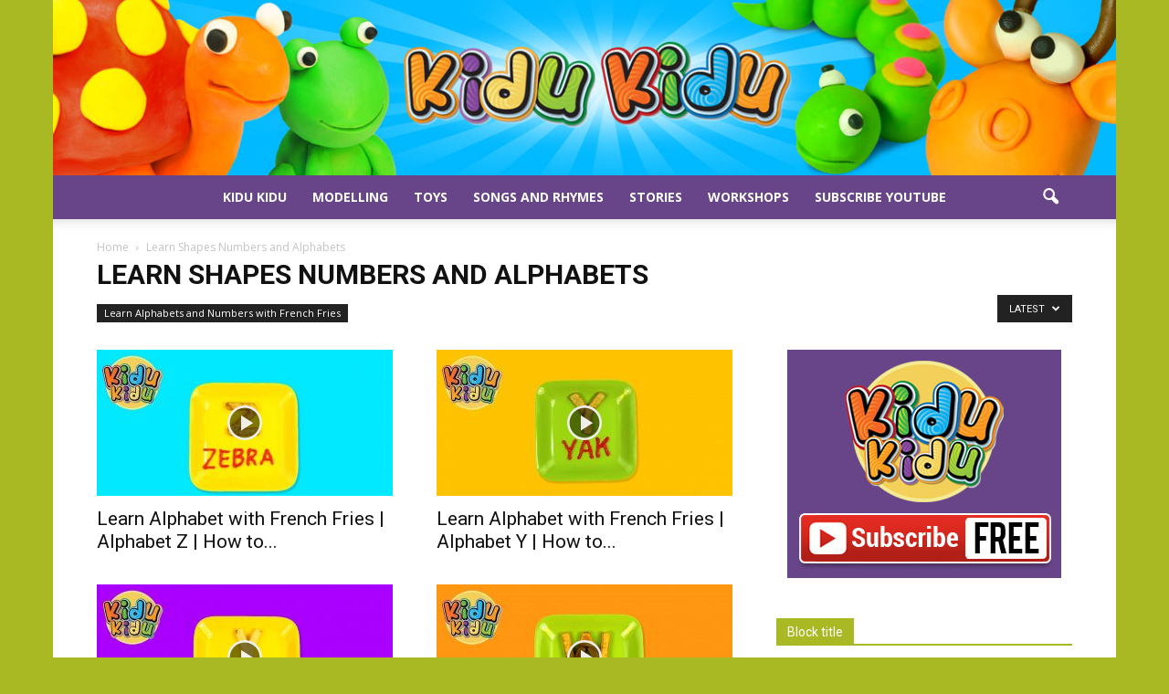

--- FILE ---
content_type: text/html; charset=UTF-8
request_url: https://www.kidukidu.com/learn-shapes-and-numbers-alphabets/
body_size: 70020
content:
<!doctype html >
<!--[if IE 8]>    <html class="ie8" lang="en"> <![endif]-->
<!--[if IE 9]>    <html class="ie9" lang="en"> <![endif]-->
<!--[if gt IE 8]><!--> <html lang="en-GB" prefix="og: http://ogp.me/ns# fb: http://ogp.me/ns/fb#"> <!--<![endif]-->
<head>
    <title>Learn Shapes Numbers and Alphabets Archives - Kidu Kidu</title>
    <meta charset="UTF-8" />
    <meta name="viewport" content="width=device-width, initial-scale=1.0">
    <link rel="pingback" href="https://www.kidukidu.com/xmlrpc.php" />
    
<!-- This site is optimized with the Yoast SEO plugin v3.4.2 - https://yoast.com/wordpress/plugins/seo/ -->
<link rel="canonical" href="https://www.kidukidu.com/learn-shapes-and-numbers-alphabets/" />
<link rel="next" href="https://www.kidukidu.com/learn-shapes-and-numbers-alphabets/page/2/" />
<link rel="publisher" href="https://plus.google.com/+KiduKiduKids"/>
<meta property="og:locale" content="en_GB" />
<meta property="og:type" content="object" />
<meta property="og:title" content="Learn Shapes Numbers and Alphabets Archives - Kidu Kidu" />
<meta property="og:url" content="https://www.kidukidu.com/learn-shapes-and-numbers-alphabets/" />
<meta property="og:site_name" content="Kidu Kidu" />
<meta property="fb:app_id" content="1769925456554058" />
<meta name="twitter:card" content="summary" />
<meta name="twitter:title" content="Learn Shapes Numbers and Alphabets Archives - Kidu Kidu" />
<meta name="twitter:site" content="@KiduKiduKids" />
<!-- / Yoast SEO plugin. -->

<link rel="alternate" type="application/rss+xml" title="Kidu Kidu &raquo; Feed" href="https://www.kidukidu.com/feed/" />
<link rel="alternate" type="application/rss+xml" title="Kidu Kidu &raquo; Comments Feed" href="https://www.kidukidu.com/comments/feed/" />
<link rel="alternate" type="application/rss+xml" title="Kidu Kidu &raquo; Learn Shapes Numbers and Alphabets Category Feed" href="https://www.kidukidu.com/learn-shapes-and-numbers-alphabets/feed/" />
		<script type="text/javascript">
			window._wpemojiSettings = {"baseUrl":"https:\/\/s.w.org\/images\/core\/emoji\/72x72\/","ext":".png","source":{"concatemoji":"https:\/\/www.kidukidu.com\/wp-includes\/js\/wp-emoji-release.min.js?ver=4.5.32"}};
			!function(e,o,t){var a,n,r;function i(e){var t=o.createElement("script");t.src=e,t.type="text/javascript",o.getElementsByTagName("head")[0].appendChild(t)}for(r=Array("simple","flag","unicode8","diversity"),t.supports={everything:!0,everythingExceptFlag:!0},n=0;n<r.length;n++)t.supports[r[n]]=function(e){var t,a,n=o.createElement("canvas"),r=n.getContext&&n.getContext("2d"),i=String.fromCharCode;if(!r||!r.fillText)return!1;switch(r.textBaseline="top",r.font="600 32px Arial",e){case"flag":return r.fillText(i(55356,56806,55356,56826),0,0),3e3<n.toDataURL().length;case"diversity":return r.fillText(i(55356,57221),0,0),a=(t=r.getImageData(16,16,1,1).data)[0]+","+t[1]+","+t[2]+","+t[3],r.fillText(i(55356,57221,55356,57343),0,0),a!=(t=r.getImageData(16,16,1,1).data)[0]+","+t[1]+","+t[2]+","+t[3];case"simple":return r.fillText(i(55357,56835),0,0),0!==r.getImageData(16,16,1,1).data[0];case"unicode8":return r.fillText(i(55356,57135),0,0),0!==r.getImageData(16,16,1,1).data[0]}return!1}(r[n]),t.supports.everything=t.supports.everything&&t.supports[r[n]],"flag"!==r[n]&&(t.supports.everythingExceptFlag=t.supports.everythingExceptFlag&&t.supports[r[n]]);t.supports.everythingExceptFlag=t.supports.everythingExceptFlag&&!t.supports.flag,t.DOMReady=!1,t.readyCallback=function(){t.DOMReady=!0},t.supports.everything||(a=function(){t.readyCallback()},o.addEventListener?(o.addEventListener("DOMContentLoaded",a,!1),e.addEventListener("load",a,!1)):(e.attachEvent("onload",a),o.attachEvent("onreadystatechange",function(){"complete"===o.readyState&&t.readyCallback()})),(a=t.source||{}).concatemoji?i(a.concatemoji):a.wpemoji&&a.twemoji&&(i(a.twemoji),i(a.wpemoji)))}(window,document,window._wpemojiSettings);
		</script>
		<style type="text/css">
img.wp-smiley,
img.emoji {
	display: inline !important;
	border: none !important;
	box-shadow: none !important;
	height: 1em !important;
	width: 1em !important;
	margin: 0 .07em !important;
	vertical-align: -0.1em !important;
	background: none !important;
	padding: 0 !important;
}
</style>
<link rel='stylesheet' id='google_font_open_sans-css'  href='https://fonts.googleapis.com/css?family=Open+Sans%3A300italic%2C400italic%2C600italic%2C400%2C600%2C700&#038;subset=latin&#038;ver=4.5.32' type='text/css' media='all' />
<link rel='stylesheet' id='google_font_roboto-css'  href='https://fonts.googleapis.com/css?family=Roboto%3A500%2C400italic%2C700%2C900%2C500italic%2C400%2C300&#038;subset=latin&#038;ver=4.5.32' type='text/css' media='all' />
<link rel='stylesheet' id='google-fonts-style-css'  href='https://fonts.googleapis.com/css?family=Handlee%3A400%2C700&#038;subset=latin&#038;ver=4.5.32' type='text/css' media='all' />
<link rel='stylesheet' id='js_composer_front-css'  href='https://www.kidukidu.com/wp-content/plugins/js_composer/assets/css/js_composer.min.css?ver=4.12' type='text/css' media='all' />
<link rel='stylesheet' id='td-theme-css'  href='https://www.kidukidu.com/wp-content/themes/Newspaper/style.css?ver=7.3' type='text/css' media='all' />
<script type='text/javascript' src='https://www.kidukidu.com/wp-includes/js/jquery/jquery.js?ver=1.12.4'></script>
<script type='text/javascript' src='https://www.kidukidu.com/wp-includes/js/jquery/jquery-migrate.min.js?ver=1.4.1'></script>
<link rel='https://api.w.org/' href='https://www.kidukidu.com/wp-json/' />
<link rel="EditURI" type="application/rsd+xml" title="RSD" href="https://www.kidukidu.com/xmlrpc.php?rsd" />
<link rel="wlwmanifest" type="application/wlwmanifest+xml" href="https://www.kidukidu.com/wp-includes/wlwmanifest.xml" /> 
<meta name="generator" content="WordPress 4.5.32" />
<!--[if lt IE 9]><script src="https://html5shim.googlecode.com/svn/trunk/html5.js"></script><![endif]-->
    <meta name="generator" content="Powered by Visual Composer - drag and drop page builder for WordPress."/>
<!--[if lte IE 9]><link rel="stylesheet" type="text/css" href="https://www.kidukidu.com/wp-content/plugins/js_composer/assets/css/vc_lte_ie9.min.css" media="screen"><![endif]--><!--[if IE  8]><link rel="stylesheet" type="text/css" href="https://www.kidukidu.com/wp-content/plugins/js_composer/assets/css/vc-ie8.min.css" media="screen"><![endif]-->
<!-- JS generated by theme -->

<script>
    
    

	    var tdBlocksArray = []; //here we store all the items for the current page

	    //td_block class - each ajax block uses a object of this class for requests
	    function tdBlock() {
		    this.id = '';
		    this.block_type = 1; //block type id (1-234 etc)
		    this.atts = '';
		    this.td_column_number = '';
		    this.td_current_page = 1; //
		    this.post_count = 0; //from wp
		    this.found_posts = 0; //from wp
		    this.max_num_pages = 0; //from wp
		    this.td_filter_value = ''; //current live filter value
		    this.is_ajax_running = false;
		    this.td_user_action = ''; // load more or infinite loader (used by the animation)
		    this.header_color = '';
		    this.ajax_pagination_infinite_stop = ''; //show load more at page x
	    }


        // td_js_generator - mini detector
        (function(){
            var htmlTag = document.getElementsByTagName("html")[0];

            if ( navigator.userAgent.indexOf("MSIE 10.0") > -1 ) {
                htmlTag.className += ' ie10';
            }

            if ( !!navigator.userAgent.match(/Trident.*rv\:11\./) ) {
                htmlTag.className += ' ie11';
            }

            if ( /(iPad|iPhone|iPod)/g.test(navigator.userAgent) ) {
                htmlTag.className += ' td-md-is-ios';
            }

            var user_agent = navigator.userAgent.toLowerCase();
            if ( user_agent.indexOf("android") > -1 ) {
                htmlTag.className += ' td-md-is-android';
            }

            if ( -1 !== navigator.userAgent.indexOf('Mac OS X')  ) {
                htmlTag.className += ' td-md-is-os-x';
            }

            if ( /chrom(e|ium)/.test(navigator.userAgent.toLowerCase()) ) {
               htmlTag.className += ' td-md-is-chrome';
            }

            if ( -1 !== navigator.userAgent.indexOf('Firefox') ) {
                htmlTag.className += ' td-md-is-firefox';
            }

            if ( -1 !== navigator.userAgent.indexOf('Safari') && -1 === navigator.userAgent.indexOf('Chrome') ) {
                htmlTag.className += ' td-md-is-safari';
            }

        })();




        var tdLocalCache = {};

        ( function () {
            "use strict";

            tdLocalCache = {
                data: {},
                remove: function (resource_id) {
                    delete tdLocalCache.data[resource_id];
                },
                exist: function (resource_id) {
                    return tdLocalCache.data.hasOwnProperty(resource_id) && tdLocalCache.data[resource_id] !== null;
                },
                get: function (resource_id) {
                    return tdLocalCache.data[resource_id];
                },
                set: function (resource_id, cachedData) {
                    tdLocalCache.remove(resource_id);
                    tdLocalCache.data[resource_id] = cachedData;
                }
            };
        })();

    
    
var tds_login_sing_in_widget="show";
var td_viewport_interval_list=[{"limitBottom":767,"sidebarWidth":228},{"limitBottom":1018,"sidebarWidth":300},{"limitBottom":1140,"sidebarWidth":324}];
var td_animation_stack_effect="type0";
var tds_animation_stack=true;
var td_animation_stack_specific_selectors=".entry-thumb, img";
var td_animation_stack_general_selectors=".td-animation-stack img, .post img";
var td_ajax_url="https:\/\/www.kidukidu.com\/wp-admin\/admin-ajax.php?td_theme_name=Newspaper&v=7.3";
var td_get_template_directory_uri="https:\/\/www.kidukidu.com\/wp-content\/themes\/Newspaper";
var tds_snap_menu="smart_snap_always";
var tds_logo_on_sticky="show";
var tds_header_style="10";
var td_please_wait="Please wait...";
var td_email_user_pass_incorrect="User or password incorrect!";
var td_email_user_incorrect="Email or username incorrect!";
var td_email_incorrect="Email incorrect!";
var tds_more_articles_on_post_enable="show";
var tds_more_articles_on_post_time_to_wait="";
var tds_more_articles_on_post_pages_distance_from_top=0;
var tds_theme_color_site_wide="#a8b924";
var tds_smart_sidebar="enabled";
var tdThemeName="Newspaper";
var td_magnific_popup_translation_tPrev="Previous (Left arrow key)";
var td_magnific_popup_translation_tNext="Next (Right arrow key)";
var td_magnific_popup_translation_tCounter="%curr% of %total%";
var td_magnific_popup_translation_ajax_tError="The content from %url% could not be loaded.";
var td_magnific_popup_translation_image_tError="The image #%curr% could not be loaded.";
var td_ad_background_click_link="";
var td_ad_background_click_target="";
</script>


<!-- Header style compiled by theme -->

<style>
    

body {
	background-color:#a8b924;
}
.td-header-wrap .black-menu .sf-menu > .current-menu-item > a,
    .td-header-wrap .black-menu .sf-menu > .current-menu-ancestor > a,
    .td-header-wrap .black-menu .sf-menu > .current-category-ancestor > a,
    .td-header-wrap .black-menu .sf-menu > li > a:hover,
    .td-header-wrap .black-menu .sf-menu > .sfHover > a,
    .td-header-style-12 .td-header-menu-wrap-full,
    .sf-menu > .current-menu-item > a:after,
    .sf-menu > .current-menu-ancestor > a:after,
    .sf-menu > .current-category-ancestor > a:after,
    .sf-menu > li:hover > a:after,
    .sf-menu > .sfHover > a:after,
    .sf-menu ul .td-menu-item > a:hover,
    .sf-menu ul .sfHover > a,
    .sf-menu ul .current-menu-ancestor > a,
    .sf-menu ul .current-category-ancestor > a,
    .sf-menu ul .current-menu-item > a,
    .td-header-style-12 .td-affix,
    .header-search-wrap .td-drop-down-search:after,
    .header-search-wrap .td-drop-down-search .btn:hover,
    input[type=submit]:hover,
    .td-read-more a,
    .td-post-category:hover,
    .td-grid-style-1.td-hover-1 .td-big-grid-post:hover .td-post-category,
    .td-grid-style-5.td-hover-1 .td-big-grid-post:hover .td-post-category,
    .td_top_authors .td-active .td-author-post-count,
    .td_top_authors .td-active .td-author-comments-count,
    .td_top_authors .td_mod_wrap:hover .td-author-post-count,
    .td_top_authors .td_mod_wrap:hover .td-author-comments-count,
    .td-404-sub-sub-title a:hover,
    .td-search-form-widget .wpb_button:hover,
    .td-rating-bar-wrap div,
    .td_category_template_3 .td-current-sub-category,
    .dropcap,
    .td_wrapper_video_playlist .td_video_controls_playlist_wrapper,
    .wpb_default,
    .wpb_default:hover,
    .td-left-smart-list:hover,
    .td-right-smart-list:hover,
    .woocommerce-checkout .woocommerce input.button:hover,
    .woocommerce-page .woocommerce a.button:hover,
    .woocommerce-account div.woocommerce .button:hover,
    #bbpress-forums button:hover,
    .bbp_widget_login .button:hover,
    .td-footer-wrapper .td-post-category,
    .td-footer-wrapper .widget_product_search input[type="submit"]:hover,
    .woocommerce .product a.button:hover,
    .woocommerce .product #respond input#submit:hover,
    .woocommerce .checkout input#place_order:hover,
    .woocommerce .woocommerce.widget .button:hover,
    .single-product .product .summary .cart .button:hover,
    .woocommerce-cart .woocommerce table.cart .button:hover,
    .woocommerce-cart .woocommerce .shipping-calculator-form .button:hover,
    .td-next-prev-wrap a:hover,
    .td-load-more-wrap a:hover,
    .td-post-small-box a:hover,
    .page-nav .current,
    .page-nav:first-child > div,
    .td_category_template_8 .td-category-header .td-category a.td-current-sub-category,
    .td_category_template_4 .td-category-siblings .td-category a:hover,
    #bbpress-forums .bbp-pagination .current,
    #bbpress-forums #bbp-single-user-details #bbp-user-navigation li.current a,
    .td-theme-slider:hover .slide-meta-cat a,
    a.vc_btn-black:hover,
    .td-trending-now-wrapper:hover .td-trending-now-title,
    .td-scroll-up,
    .td-smart-list-button:hover,
    .td-weather-information:before,
    .td-weather-week:before,
    .td_block_exchange .td-exchange-header:before,
    .td_block_big_grid_9.td-grid-style-1 .td-post-category,
    .td_block_big_grid_9.td-grid-style-5 .td-post-category,
    .td-grid-style-6.td-hover-1 .td-module-thumb:after {
        background-color: #a8b924;
    }

    .woocommerce .woocommerce-message .button:hover,
    .woocommerce .woocommerce-error .button:hover,
    .woocommerce .woocommerce-info .button:hover {
        background-color: #a8b924 !important;
    }

    .woocommerce .product .onsale,
    .woocommerce.widget .ui-slider .ui-slider-handle {
        background: none #a8b924;
    }

    .woocommerce.widget.widget_layered_nav_filters ul li a {
        background: none repeat scroll 0 0 #a8b924 !important;
    }

    a,
    cite a:hover,
    .td_mega_menu_sub_cats .cur-sub-cat,
    .td-mega-span h3 a:hover,
    .td_mod_mega_menu:hover .entry-title a,
    .header-search-wrap .result-msg a:hover,
    .top-header-menu li a:hover,
    .top-header-menu .current-menu-item > a,
    .top-header-menu .current-menu-ancestor > a,
    .top-header-menu .current-category-ancestor > a,
    .td-social-icon-wrap > a:hover,
    .td-header-sp-top-widget .td-social-icon-wrap a:hover,
    .td-page-content blockquote p,
    .td-post-content blockquote p,
    .mce-content-body blockquote p,
    .comment-content blockquote p,
    .wpb_text_column blockquote p,
    .td_block_text_with_title blockquote p,
    .td_module_wrap:hover .entry-title a,
    .td-subcat-filter .td-subcat-list a:hover,
    .td-subcat-filter .td-subcat-dropdown a:hover,
    .td_quote_on_blocks,
    .dropcap2,
    .dropcap3,
    .td_top_authors .td-active .td-authors-name a,
    .td_top_authors .td_mod_wrap:hover .td-authors-name a,
    .td-post-next-prev-content a:hover,
    .author-box-wrap .td-author-social a:hover,
    .td-author-name a:hover,
    .td-author-url a:hover,
    .td_mod_related_posts:hover h3 > a,
    .td-post-template-11 .td-related-title .td-related-left:hover,
    .td-post-template-11 .td-related-title .td-related-right:hover,
    .td-post-template-11 .td-related-title .td-cur-simple-item,
    .td-post-template-11 .td_block_related_posts .td-next-prev-wrap a:hover,
    .comment-reply-link:hover,
    .logged-in-as a:hover,
    #cancel-comment-reply-link:hover,
    .td-search-query,
    .td-category-header .td-pulldown-category-filter-link:hover,
    .td-category-siblings .td-subcat-dropdown a:hover,
    .td-category-siblings .td-subcat-dropdown a.td-current-sub-category,
    .widget a:hover,
    .widget_calendar tfoot a:hover,
    .woocommerce a.added_to_cart:hover,
    #bbpress-forums li.bbp-header .bbp-reply-content span a:hover,
    #bbpress-forums .bbp-forum-freshness a:hover,
    #bbpress-forums .bbp-topic-freshness a:hover,
    #bbpress-forums .bbp-forums-list li a:hover,
    #bbpress-forums .bbp-forum-title:hover,
    #bbpress-forums .bbp-topic-permalink:hover,
    #bbpress-forums .bbp-topic-started-by a:hover,
    #bbpress-forums .bbp-topic-started-in a:hover,
    #bbpress-forums .bbp-body .super-sticky li.bbp-topic-title .bbp-topic-permalink,
    #bbpress-forums .bbp-body .sticky li.bbp-topic-title .bbp-topic-permalink,
    .widget_display_replies .bbp-author-name,
    .widget_display_topics .bbp-author-name,
    .footer-text-wrap .footer-email-wrap a,
    .td-subfooter-menu li a:hover,
    .footer-social-wrap a:hover,
    a.vc_btn-black:hover,
    .td-smart-list-dropdown-wrap .td-smart-list-button:hover,
    .td_module_17 .td-read-more a:hover,
    .td_module_18 .td-read-more a:hover,
    .td_module_19 .td-post-author-name a:hover,
    .td-instagram-user a {
        color: #a8b924;
    }

    a.vc_btn-black.vc_btn_square_outlined:hover,
    a.vc_btn-black.vc_btn_outlined:hover,
    .td-mega-menu-page .wpb_content_element ul li a:hover {
        color: #a8b924 !important;
    }

    .td-next-prev-wrap a:hover,
    .td-load-more-wrap a:hover,
    .td-post-small-box a:hover,
    .page-nav .current,
    .page-nav:first-child > div,
    .td_category_template_8 .td-category-header .td-category a.td-current-sub-category,
    .td_category_template_4 .td-category-siblings .td-category a:hover,
    #bbpress-forums .bbp-pagination .current,
    .post .td_quote_box,
    .page .td_quote_box,
    a.vc_btn-black:hover {
        border-color: #a8b924;
    }

    .td_wrapper_video_playlist .td_video_currently_playing:after {
        border-color: #a8b924 !important;
    }

    .header-search-wrap .td-drop-down-search:before {
        border-color: transparent transparent #a8b924 transparent;
    }

    .block-title > span,
    .block-title > a,
    .block-title > label,
    .widgettitle,
    .widgettitle:after,
    .td-trending-now-title,
    .td-trending-now-wrapper:hover .td-trending-now-title,
    .wpb_tabs li.ui-tabs-active a,
    .wpb_tabs li:hover a,
    .vc_tta-container .vc_tta-color-grey.vc_tta-tabs-position-top.vc_tta-style-classic .vc_tta-tabs-container .vc_tta-tab.vc_active > a,
    .vc_tta-container .vc_tta-color-grey.vc_tta-tabs-position-top.vc_tta-style-classic .vc_tta-tabs-container .vc_tta-tab:hover > a,
    .td-related-title .td-cur-simple-item,
    .woocommerce .product .products h2,
    .td-subcat-filter .td-subcat-dropdown:hover .td-subcat-more {
    	background-color: #a8b924;
    }

    .woocommerce div.product .woocommerce-tabs ul.tabs li.active {
    	background-color: #a8b924 !important;
    }

    .block-title,
    .td-related-title,
    .wpb_tabs .wpb_tabs_nav,
    .vc_tta-container .vc_tta-color-grey.vc_tta-tabs-position-top.vc_tta-style-classic .vc_tta-tabs-container,
    .woocommerce div.product .woocommerce-tabs ul.tabs:before {
        border-color: #a8b924;
    }
    .td_block_wrap .td-subcat-item .td-cur-simple-item {
	    color: #a8b924;
	}


    
    .td-grid-style-4 .entry-title
    {
        background-color: rgba(168, 185, 36, 0.7);
    }

    
    .td-header-wrap .td-header-top-menu-full,
    .td-header-wrap .top-header-menu .sub-menu {
        background-color: #dd3333;
    }
    .td-header-style-8 .td-header-top-menu-full {
        background-color: transparent;
    }
    .td-header-style-8 .td-header-top-menu-full .td-header-top-menu {
        background-color: #dd3333;
        padding-left: 15px;
        padding-right: 15px;
    }

    .td-header-wrap .td-header-top-menu-full .td-header-top-menu,
    .td-header-wrap .td-header-top-menu-full {
        border-bottom: none;
    }


    
    .td-header-top-menu,
    .td-header-top-menu a,
    .td-header-wrap .td-header-top-menu-full .td-header-top-menu,
    .td-header-wrap .td-header-top-menu-full a,
    .td-header-style-8 .td-header-top-menu,
    .td-header-style-8 .td-header-top-menu a {
        color: #ffffff;
    }

    
    .td-header-wrap .td-header-menu-wrap-full,
    .sf-menu > .current-menu-ancestor > a,
    .sf-menu > .current-category-ancestor > a,
    .td-header-menu-wrap.td-affix,
    .td-header-style-3 .td-header-main-menu,
    .td-header-style-3 .td-affix .td-header-main-menu,
    .td-header-style-4 .td-header-main-menu,
    .td-header-style-4 .td-affix .td-header-main-menu,
    .td-header-style-8 .td-header-menu-wrap.td-affix,
    .td-header-style-8 .td-header-top-menu-full {
		background-color: #684588;
    }


    .td-boxed-layout .td-header-style-3 .td-header-menu-wrap,
    .td-boxed-layout .td-header-style-4 .td-header-menu-wrap {
    	background-color: #684588 !important;
    }


    @media (min-width: 1019px) {
        .td-header-style-1 .td-header-sp-recs,
        .td-header-style-1 .td-header-sp-logo {
            margin-bottom: 28px;
        }
    }

    @media (min-width: 768px) and (max-width: 1018px) {
        .td-header-style-1 .td-header-sp-recs,
        .td-header-style-1 .td-header-sp-logo {
            margin-bottom: 14px;
        }
    }

    .td-header-style-7 .td-header-top-menu {
        border-bottom: none;
    }


    
    .td-header-wrap .td-header-menu-wrap .sf-menu > li > a,
    .td-header-wrap .header-search-wrap .td-icon-search {
        color: #ffffff;
    }


    
    @media (max-width: 767px) {
        body .td-header-wrap .td-header-main-menu {
            background-color: #684588 !important;
        }
    }


    
    .td-menu-background:before,
    .td-search-background:before {
        background: #442d59;
        background: -moz-linear-gradient(top, #442d59 0%, #684588 100%);
        background: -webkit-gradient(left top, left bottom, color-stop(0%, #442d59), color-stop(100%, #684588));
        background: -webkit-linear-gradient(top, #442d59 0%, #684588 100%);
        background: -o-linear-gradient(top, #442d59 0%, @mobileu_gradient_two_mob 100%);
        background: -ms-linear-gradient(top, #442d59 0%, #684588 100%);
        background: linear-gradient(to bottom, #442d59 0%, #684588 100%);
        filter: progid:DXImageTransform.Microsoft.gradient( startColorstr='#442d59', endColorstr='#684588', GradientType=0 );
    }

    
    .td-banner-wrap-full,
    .td-header-style-11 .td-logo-wrap-full {
        background-color: #ffffff;
    }

    .td-header-style-11 .td-logo-wrap-full {
        border-bottom: 0;
    }

    @media (min-width: 1019px) {
        .td-header-style-2 .td-header-sp-recs,
        .td-header-style-5 .td-a-rec-id-header > div,
        .td-header-style-5 .td-g-rec-id-header > .adsbygoogle,
        .td-header-style-6 .td-a-rec-id-header > div,
        .td-header-style-6 .td-g-rec-id-header > .adsbygoogle,
        .td-header-style-7 .td-a-rec-id-header > div,
        .td-header-style-7 .td-g-rec-id-header > .adsbygoogle,
        .td-header-style-8 .td-a-rec-id-header > div,
        .td-header-style-8 .td-g-rec-id-header > .adsbygoogle,
        .td-header-style-12 .td-a-rec-id-header > div,
        .td-header-style-12 .td-g-rec-id-header > .adsbygoogle {
            margin-bottom: 24px !important;
        }
    }

    @media (min-width: 768px) and (max-width: 1018px) {
        .td-header-style-2 .td-header-sp-recs,
        .td-header-style-5 .td-a-rec-id-header > div,
        .td-header-style-5 .td-g-rec-id-header > .adsbygoogle,
        .td-header-style-6 .td-a-rec-id-header > div,
        .td-header-style-6 .td-g-rec-id-header > .adsbygoogle,
        .td-header-style-7 .td-a-rec-id-header > div,
        .td-header-style-7 .td-g-rec-id-header > .adsbygoogle,
        .td-header-style-8 .td-a-rec-id-header > div,
        .td-header-style-8 .td-g-rec-id-header > .adsbygoogle,
        .td-header-style-12 .td-a-rec-id-header > div,
        .td-header-style-12 .td-g-rec-id-header > .adsbygoogle {
            margin-bottom: 14px !important;
        }
    }

     
    .td-footer-wrapper {
        background-color: #684588;
    }

    
    .td-sub-footer-container {
        background-color: #442d59;
    }

    
	.post .td-post-header .entry-title {
		font-family:Handlee;
	
	}
    
    .td-post-template-default .td-post-header .entry-title {
        font-family:Handlee;
	
    }
    
    .td-post-template-1 .td-post-header .entry-title {
        font-family:Handlee;
	
    }
    
    .td-post-template-2 .td-post-header .entry-title {
        font-family:Handlee;
	
    }
    
    .td-post-template-3 .td-post-header .entry-title {
        font-family:Handlee;
	
    }
    
    .td-post-template-4 .td-post-header .entry-title {
        font-family:Handlee;
	
    }
    
    .td-post-template-5 .td-post-header .entry-title {
        font-family:Handlee;
	
    }
    
    .td-post-template-6 .td-post-header .entry-title {
        font-family:Handlee;
	
    }
    
    .td-post-template-7 .td-post-header .entry-title {
        font-family:Handlee;
	
    }
    
    .td-post-template-8 .td-post-header .entry-title {
        font-family:Handlee;
	
    }
    
    .td-post-template-9 .td-post-header .entry-title {
        font-family:Handlee;
	
    }
    
    .td-post-template-10 .td-post-header .entry-title {
        font-family:Handlee;
	
    }
    
    .td-post-template-11 .td-post-header .entry-title {
        font-family:Handlee;
	
    }
    
    .td-post-template-12 .td-post-header .entry-title {
        font-family:Handlee;
	
    }
    
    .td-post-template-13 .td-post-header .entry-title {
        font-family:Handlee;
	
    }
</style>

<script>
  (function(i,s,o,g,r,a,m){i['GoogleAnalyticsObject']=r;i[r]=i[r]||function(){
  (i[r].q=i[r].q||[]).push(arguments)},i[r].l=1*new Date();a=s.createElement(o),
  m=s.getElementsByTagName(o)[0];a.async=1;a.src=g;m.parentNode.insertBefore(a,m)
  })(window,document,'script','https://www.google-analytics.com/analytics.js','ga');

  ga('create', 'UA-82114979-1', 'auto');
  ga('send', 'pageview');

</script><noscript><style type="text/css"> .wpb_animate_when_almost_visible { opacity: 1; }</style></noscript>

</head>

<body class="archive category category-learn-shapes-and-numbers-alphabets category-10 td_category_template_3 td_category_top_posts_style_disable wpb-js-composer js-comp-ver-4.12 vc_responsive td-animation-stack-type0 td-boxed-layout" itemscope="itemscope" itemtype="https://schema.org/WebPage">

        <div class="td-scroll-up"><i class="td-icon-menu-up"></i></div>
    
    <div class="td-menu-background"></div>
<div id="td-mobile-nav">
    <div class="td-mobile-container">
        <!-- mobile menu top section -->
        <div class="td-menu-socials-wrap">
            <!-- socials -->
            <div class="td-menu-socials">
                
        <span class="td-social-icon-wrap">
            <a target="_blank" href="https://www.facebook.com/KiduKiduKids" title="Facebook">
                <i class="td-icon-font td-icon-facebook"></i>
            </a>
        </span>
        <span class="td-social-icon-wrap">
            <a target="_blank" href="https://plus.google.com/+KiduKiduKids" title="Google+">
                <i class="td-icon-font td-icon-googleplus"></i>
            </a>
        </span>
        <span class="td-social-icon-wrap">
            <a target="_blank" href="https://www.instagram.com/KiduKiduKids/" title="Instagram">
                <i class="td-icon-font td-icon-instagram"></i>
            </a>
        </span>
        <span class="td-social-icon-wrap">
            <a target="_blank" href="https://twitter.com/KiduKiduKids" title="Twitter">
                <i class="td-icon-font td-icon-twitter"></i>
            </a>
        </span>
        <span class="td-social-icon-wrap">
            <a target="_blank" href="http://www.youtube.com/c/KiduKiduKids" title="Youtube">
                <i class="td-icon-font td-icon-youtube"></i>
            </a>
        </span>            </div>
            <!-- close button -->
            <div class="td-mobile-close">
                <a href="#"><i class="td-icon-close-mobile"></i></a>
            </div>
        </div>

        <!-- login section -->
                    <div class="td-menu-login-section">
                
    <div class="td-guest-wrap">
        <div class="td-menu-avatar"><div class="td-avatar-container"><img alt='' src='https://secure.gravatar.com/avatar/?s=80&#038;d=mm&#038;r=g' srcset='https://secure.gravatar.com/avatar/?s=160&amp;d=mm&amp;r=g 2x' class='avatar avatar-80 photo avatar-default' height='80' width='80' /></div></div>
        <div class="td-menu-login"><a id="login-link-mob">Sign in</a></div>
    </div>
            </div>
        
        <!-- menu section -->
        <div class="td-mobile-content">
            <div class="menu-kidu-main-menu-container"><ul id="menu-kidu-main-menu" class="td-mobile-main-menu"><li id="menu-item-85" class="menu-item menu-item-type-post_type menu-item-object-page menu-item-first menu-item-85"><a href="https://www.kidukidu.com/">Kidu Kidu</a></li>
<li id="menu-item-345" class="menu-item menu-item-type-post_type menu-item-object-page menu-item-345"><a href="https://www.kidukidu.com/play-dough-modelling/">Modelling</a></li>
<li id="menu-item-355" class="menu-item menu-item-type-post_type menu-item-object-page menu-item-355"><a href="https://www.kidukidu.com/wooden-green-toys/">Toys</a></li>
<li id="menu-item-372" class="menu-item menu-item-type-post_type menu-item-object-page menu-item-372"><a href="https://www.kidukidu.com/songs-nursrry-rhymes-for-kids/">Songs and Rhymes</a></li>
<li id="menu-item-390" class="menu-item menu-item-type-post_type menu-item-object-page menu-item-390"><a href="https://www.kidukidu.com/moral-stories-for-children/">Stories</a></li>
<li id="menu-item-596" class="menu-item menu-item-type-post_type menu-item-object-page menu-item-596"><a href="https://www.kidukidu.com/kidu-kidu-workshops-home/">Workshops</a></li>
<li id="menu-item-87" class="menu-item menu-item-type-custom menu-item-object-custom menu-item-87"><a href="https://www.youtube.com/channel/UCX-zFY4CDXvRhbgBzOZgMAA?sub_confirmation=1">Subscribe YouTube</a></li>
</ul></div>        </div>
    </div>

    <!-- register/login section -->
            <div id="login-form-mobile" class="td-register-section">
            
            <div id="td-login-mob" class="td-login-animation td-login-hide-mob">
            	<!-- close button -->
	            <div class="td-login-close">
	                <a href="#" class="td-back-button"><i class="td-icon-read-down"></i></a>
	                <div class="td-login-title">Sign in</div>
	                <!-- close button -->
		            <div class="td-mobile-close">
		                <a href="#"><i class="td-icon-close-mobile"></i></a>
		            </div>
	            </div>
	            <div class="td-login-form-wrap">
	                <div class="td-login-panel-title"><span>Welcome!</span>Log into your account</div>
	                <div class="td_display_err"></div>
	                <div class="td-login-inputs"><input class="td-login-input" type="text" name="login_email" id="login_email-mob" value="" required><label>your username</label></div>
	                <div class="td-login-inputs"><input class="td-login-input" type="password" name="login_pass" id="login_pass-mob" value="" required><label>your password</label></div>
	                <input type="button" name="login_button" id="login_button-mob" class="td-login-button" value="LOG IN">
	                <div class="td-login-info-text"><a href="#" id="forgot-pass-link-mob">Forgot your password?</a></div>
                </div>
            </div>

            

            <div id="td-forgot-pass-mob" class="td-login-animation td-login-hide-mob">
                <!-- close button -->
	            <div class="td-forgot-pass-close">
	                <a href="#" class="td-back-button"><i class="td-icon-read-down"></i></a>
	                <div class="td-login-title">Password recovery</div>
	            </div>
	            <div class="td-login-form-wrap">
	                <div class="td-login-panel-title">Recover your password</div>
	                <div class="td_display_err"></div>
	                <div class="td-login-inputs"><input class="td-login-input" type="text" name="forgot_email" id="forgot_email-mob" value="" required><label>your email</label></div>
	                <input type="button" name="forgot_button" id="forgot_button-mob" class="td-login-button" value="Send My Pass">
                </div>
            </div>
        </div>
    </div>    <div class="td-search-background"></div>
<div class="td-search-wrap-mob">
	<div class="td-drop-down-search" aria-labelledby="td-header-search-button">
		<form method="get" class="td-search-form" action="https://www.kidukidu.com/">
			<!-- close button -->
			<div class="td-search-close">
				<a href="#"><i class="td-icon-close-mobile"></i></a>
			</div>
			<div role="search" class="td-search-input">
				<span>Search</span>
				<input id="td-header-search-mob" type="text" value="" name="s" autocomplete="off" />
			</div>
		</form>
		<div id="td-aj-search-mob"></div>
	</div>
</div>    
    
    <div id="td-outer-wrap">
    
        <!--
Header style 10
-->

<div class="td-header-wrap td-header-style-10">

	<div class="td-header-top-menu-full">
		<div class="td-container td-header-row td-header-top-menu">
            <!-- LOGIN MODAL -->

                <div  id="login-form" class="white-popup-block mfp-hide mfp-with-anim">
                    <div class="td-login-wrap">
                        <a href="#" class="td-back-button"><i class="td-icon-modal-back"></i></a>
                        <div id="td-login-div" class="td-login-form-div td-display-block">
                            <div class="td-login-panel-title">Sign in</div>
                            <div class="td-login-panel-descr">Welcome! Log into your account</div>
                            <div class="td_display_err"></div>
                            <div class="td-login-inputs"><input class="td-login-input" type="text" name="login_email" id="login_email" value="" required><label>your username</label></div>
	                        <div class="td-login-inputs"><input class="td-login-input" type="password" name="login_pass" id="login_pass" value="" required><label>your password</label></div>
                            <input type="button" name="login_button" id="login_button" class="wpb_button btn td-login-button" value="Login">
                            <div class="td-login-info-text"><a href="#" id="forgot-pass-link">Forgot your password? Get help</a></div>
                            
                        </div>

                        

                         <div id="td-forgot-pass-div" class="td-login-form-div td-display-none">
                            <div class="td-login-panel-title">Password recovery</div>
                            <div class="td-login-panel-descr">Recover your password</div>
                            <div class="td_display_err"></div>
                            <div class="td-login-inputs"><input class="td-login-input" type="text" name="forgot_email" id="forgot_email" value="" required><label>your email</label></div>
                            <input type="button" name="forgot_button" id="forgot_button" class="wpb_button btn td-login-button" value="Send My Password">
                            <div class="td-login-info-text">A password will be e-mailed to you.</div>
                        </div>
                    </div>
                </div>
                		</div>
	</div>

    <div class="td-banner-wrap-full td-logo-wrap-full td-logo-mobile-loaded">
        <div class="td-header-sp-logo">
            			<a class="td-main-logo" href="https://www.kidukidu.com/">
				<img src="http://kidukidu.com/wp-content/uploads/2016/08/Kidukidu-banner.jpg" alt=""/>
				<span class="td-visual-hidden">Kidu Kidu</span>
			</a>
		        </div>
    </div>

	<div class="td-header-menu-wrap-full">
		<div class="td-header-menu-wrap td-header-gradient">
			<div class="td-container td-header-row td-header-main-menu">
				<div id="td-header-menu" role="navigation">
    <div id="td-top-mobile-toggle"><a href="#"><i class="td-icon-font td-icon-mobile"></i></a></div>
    <div class="td-main-menu-logo td-logo-in-header">
        		<a class="td-mobile-logo td-sticky-mobile" href="https://www.kidukidu.com/">
			<img src="http://kidukidu.com/wp-content/uploads/2016/08/Kidukidu-Title-SL-300x68.png" alt=""/>
		</a>
			<a class="td-header-logo td-sticky-mobile" href="https://www.kidukidu.com/">
			<img src="http://kidukidu.com/wp-content/uploads/2016/08/Kidukidu-banner.jpg" alt=""/>
		</a>
	    </div>
    <div class="menu-kidu-main-menu-container"><ul id="menu-kidu-main-menu-1" class="sf-menu"><li class="menu-item menu-item-type-post_type menu-item-object-page menu-item-first td-menu-item td-normal-menu menu-item-85"><a href="https://www.kidukidu.com/">Kidu Kidu</a></li>
<li class="menu-item menu-item-type-post_type menu-item-object-page td-menu-item td-normal-menu menu-item-345"><a href="https://www.kidukidu.com/play-dough-modelling/">Modelling</a></li>
<li class="menu-item menu-item-type-post_type menu-item-object-page td-menu-item td-normal-menu menu-item-355"><a href="https://www.kidukidu.com/wooden-green-toys/">Toys</a></li>
<li class="menu-item menu-item-type-post_type menu-item-object-page td-menu-item td-normal-menu menu-item-372"><a href="https://www.kidukidu.com/songs-nursrry-rhymes-for-kids/">Songs and Rhymes</a></li>
<li class="menu-item menu-item-type-post_type menu-item-object-page td-menu-item td-normal-menu menu-item-390"><a href="https://www.kidukidu.com/moral-stories-for-children/">Stories</a></li>
<li class="menu-item menu-item-type-post_type menu-item-object-page td-menu-item td-normal-menu menu-item-596"><a href="https://www.kidukidu.com/kidu-kidu-workshops-home/">Workshops</a></li>
<li class="menu-item menu-item-type-custom menu-item-object-custom td-menu-item td-normal-menu menu-item-87"><a href="https://www.youtube.com/channel/UCX-zFY4CDXvRhbgBzOZgMAA?sub_confirmation=1">Subscribe YouTube</a></li>
</ul></div></div>


<div class="td-search-wrapper">
    <div id="td-top-search">
        <!-- Search -->
        <div class="header-search-wrap">
            <div class="dropdown header-search">
                <a id="td-header-search-button" href="#" role="button" class="dropdown-toggle " data-toggle="dropdown"><i class="td-icon-search"></i></a>
                <a id="td-header-search-button-mob" href="#" role="button" class="dropdown-toggle " data-toggle="dropdown"><i class="td-icon-search"></i></a>
            </div>
        </div>
    </div>
</div>

<div class="header-search-wrap">
	<div class="dropdown header-search">
		<div class="td-drop-down-search" aria-labelledby="td-header-search-button">
			<form method="get" class="td-search-form" action="https://www.kidukidu.com/">
				<div role="search" class="td-head-form-search-wrap">
					<input id="td-header-search" type="text" value="" name="s" autocomplete="off" /><input class="wpb_button wpb_btn-inverse btn" type="submit" id="td-header-search-top" value="Search" />
				</div>
			</form>
			<div id="td-aj-search"></div>
		</div>
	</div>
</div>			</div>
		</div>
	</div>

    <div class="td-banner-wrap-full td-banner-bg">
        <div class="td-container-header td-header-row td-header-header">
            <div class="td-header-sp-recs">
                <div class="td-header-rec-wrap">
    
</div>            </div>
        </div>
    </div>

</div>



        <!-- subcategory -->
        <div class="td-category-header">
            <div class="td-container">
                <div class="td-pb-row">
                    <div class="td-pb-span12">

                        <div class="td-crumb-container"><div class="entry-crumbs"><span itemscope itemtype="http://data-vocabulary.org/Breadcrumb"><a title="" class="entry-crumb" itemprop="url" href="https://www.kidukidu.com/"><span itemprop="title">Home</span></a></span> <i class="td-icon-right td-bread-sep td-bred-no-url-last"></i> <span class="td-bred-no-url-last" itemscope itemtype="http://data-vocabulary.org/Breadcrumb"><meta itemprop="title" content = "Learn Shapes Numbers and Alphabets"><meta itemprop="url" content = "https://www.kidukidu.com/learn-alphabet-french-fries-alphabet-z-make-homemade-potato-finger-chips-kids/">Learn Shapes Numbers and Alphabets</span></div></div>
                        <h1 class="entry-title td-page-title">Learn Shapes Numbers and Alphabets</h1>
                        <div class="td-category-siblings"><ul class="td-category"><li class="entry-category"><a style="background-color:;" class=""  href="https://www.kidukidu.com/learn-shapes-and-numbers-alphabets/learn-alphabets-and-numbers-with-french-fries/">Learn Alphabets and Numbers with French Fries</a></li></ul><div class="td-subcat-dropdown td-pulldown-filter-display-option"><div class="td-subcat-more"><i class="td-icon-menu-down"></i></div><ul class="td-pulldown-filter-list"></ul></div><div class="clearfix"></div></div>
                        
                    </div>
                </div>
                <div class="td-category-pulldown-filter td-wrapper-pulldown-filter"><div class="td-pulldown-filter-display-option"><div class="td-subcat-more">Latest <i class="td-icon-menu-down"></i></div><ul class="td-pulldown-filter-list"><li class="td-pulldown-filter-item"><a class="td-pulldown-category-filter-link" id="td_uid_3_69721bdd709e1" data-td_block_id="td_uid_2_69721bdd709df" href="https://www.kidukidu.com/learn-shapes-and-numbers-alphabets/">Latest</a></li><li class="td-pulldown-filter-item"><a class="td-pulldown-category-filter-link" id="td_uid_4_69721bdd709e2" data-td_block_id="td_uid_2_69721bdd709df" href="https://www.kidukidu.com/learn-shapes-and-numbers-alphabets/?filter_by=featured">Featured posts</a></li><li class="td-pulldown-filter-item"><a class="td-pulldown-category-filter-link" id="td_uid_5_69721bdd709e3" data-td_block_id="td_uid_2_69721bdd709df" href="https://www.kidukidu.com/learn-shapes-and-numbers-alphabets/?filter_by=popular">Most popular</a></li><li class="td-pulldown-filter-item"><a class="td-pulldown-category-filter-link" id="td_uid_6_69721bdd709e4" data-td_block_id="td_uid_2_69721bdd709df" href="https://www.kidukidu.com/learn-shapes-and-numbers-alphabets/?filter_by=popular7">7 days popular</a></li><li class="td-pulldown-filter-item"><a class="td-pulldown-category-filter-link" id="td_uid_7_69721bdd709e5" data-td_block_id="td_uid_2_69721bdd709df" href="https://www.kidukidu.com/learn-shapes-and-numbers-alphabets/?filter_by=review_high">By review score</a></li><li class="td-pulldown-filter-item"><a class="td-pulldown-category-filter-link" id="td_uid_8_69721bdd709e6" data-td_block_id="td_uid_2_69721bdd709df" href="https://www.kidukidu.com/learn-shapes-and-numbers-alphabets/?filter_by=random_posts">Random</a></li></ul></div></div>            </div>
        </div>

    
	
<div class="td-main-content-wrap">
    <div class="td-container">

        <!-- content -->
        <div class="td-pb-row">
                                        <div class="td-pb-span8 td-main-content">
                                <div class="td-ss-main-content">
                                    

	<div class="td-block-row">

	<div class="td-block-span6">

        <div class="td_module_1 td_module_wrap td-animation-stack td-meta-info-hide">
            <div class="td-module-image">
                <div class="td-module-thumb"><a href="https://www.kidukidu.com/learn-alphabet-french-fries-alphabet-z-make-homemade-potato-finger-chips-kids/" rel="bookmark" title="Learn Alphabet with French Fries | Alphabet Z | How to Make Homemade Potato Finger Chips for Kids"><img width="324" height="160" class="entry-thumb" src="https://www.kidukidu.com/wp-content/uploads/2017/02/maxresdefault-24-324x160.jpg" alt="" title="Learn Alphabet with French Fries | Alphabet Z | How to Make Homemade Potato Finger Chips for Kids"/><span class="td-video-play-ico"><img width="40" height="40" class="td-retina" src="https://www.kidukidu.com/wp-content/themes/Newspaper/images/icons/ico-video-large.png" alt="video"/></span></a></div>                            </div>
            <h3 class="entry-title td-module-title"><a href="https://www.kidukidu.com/learn-alphabet-french-fries-alphabet-z-make-homemade-potato-finger-chips-kids/" rel="bookmark" title="Learn Alphabet with French Fries | Alphabet Z | How to Make Homemade Potato Finger Chips for Kids">Learn Alphabet with French Fries | Alphabet Z | How to...</a></h3>
            <div class="td-module-meta-info">
                                                            </div>

            
        </div>

        
	</div> <!-- ./td-block-span6 -->

	<div class="td-block-span6">

        <div class="td_module_1 td_module_wrap td-animation-stack td-meta-info-hide">
            <div class="td-module-image">
                <div class="td-module-thumb"><a href="https://www.kidukidu.com/learn-alphabet-french-fries-alphabet-y-make-homemade-potato-finger-chips-kids/" rel="bookmark" title="Learn Alphabet with French Fries | Alphabet Y | How to Make Homemade Potato Finger Chips for Kids"><img width="324" height="160" class="entry-thumb" src="https://www.kidukidu.com/wp-content/uploads/2017/02/maxresdefault-23-324x160.jpg" alt="" title="Learn Alphabet with French Fries | Alphabet Y | How to Make Homemade Potato Finger Chips for Kids"/><span class="td-video-play-ico"><img width="40" height="40" class="td-retina" src="https://www.kidukidu.com/wp-content/themes/Newspaper/images/icons/ico-video-large.png" alt="video"/></span></a></div>                            </div>
            <h3 class="entry-title td-module-title"><a href="https://www.kidukidu.com/learn-alphabet-french-fries-alphabet-y-make-homemade-potato-finger-chips-kids/" rel="bookmark" title="Learn Alphabet with French Fries | Alphabet Y | How to Make Homemade Potato Finger Chips for Kids">Learn Alphabet with French Fries | Alphabet Y | How to...</a></h3>
            <div class="td-module-meta-info">
                                                            </div>

            
        </div>

        
	</div> <!-- ./td-block-span6 --></div><!--./row-fluid-->

	<div class="td-block-row">

	<div class="td-block-span6">

        <div class="td_module_1 td_module_wrap td-animation-stack td-meta-info-hide">
            <div class="td-module-image">
                <div class="td-module-thumb"><a href="https://www.kidukidu.com/learn-alphabet-french-fries-alphabet-x-make-homemade-potato-finger-chips-kids/" rel="bookmark" title="Learn Alphabet with French Fries | Alphabet X | How to Make Homemade Potato Finger Chips for Kids"><img width="324" height="160" class="entry-thumb" src="https://www.kidukidu.com/wp-content/uploads/2017/02/maxresdefault-22-324x160.jpg" alt="" title="Learn Alphabet with French Fries | Alphabet X | How to Make Homemade Potato Finger Chips for Kids"/><span class="td-video-play-ico"><img width="40" height="40" class="td-retina" src="https://www.kidukidu.com/wp-content/themes/Newspaper/images/icons/ico-video-large.png" alt="video"/></span></a></div>                            </div>
            <h3 class="entry-title td-module-title"><a href="https://www.kidukidu.com/learn-alphabet-french-fries-alphabet-x-make-homemade-potato-finger-chips-kids/" rel="bookmark" title="Learn Alphabet with French Fries | Alphabet X | How to Make Homemade Potato Finger Chips for Kids">Learn Alphabet with French Fries | Alphabet X | How to...</a></h3>
            <div class="td-module-meta-info">
                                                            </div>

            
        </div>

        
	</div> <!-- ./td-block-span6 -->

	<div class="td-block-span6">

        <div class="td_module_1 td_module_wrap td-animation-stack td-meta-info-hide">
            <div class="td-module-image">
                <div class="td-module-thumb"><a href="https://www.kidukidu.com/learn-alphabet-french-fries-alphabet-w-make-homemade-potato-finger-chips-kids/" rel="bookmark" title="Learn Alphabet with French Fries | Alphabet W | How to Make Homemade Potato Finger Chips for Kids"><img width="324" height="160" class="entry-thumb" src="https://www.kidukidu.com/wp-content/uploads/2017/02/maxresdefault-29-324x160.jpg" alt="" title="Learn Alphabet with French Fries | Alphabet W | How to Make Homemade Potato Finger Chips for Kids"/><span class="td-video-play-ico"><img width="40" height="40" class="td-retina" src="https://www.kidukidu.com/wp-content/themes/Newspaper/images/icons/ico-video-large.png" alt="video"/></span></a></div>                            </div>
            <h3 class="entry-title td-module-title"><a href="https://www.kidukidu.com/learn-alphabet-french-fries-alphabet-w-make-homemade-potato-finger-chips-kids/" rel="bookmark" title="Learn Alphabet with French Fries | Alphabet W | How to Make Homemade Potato Finger Chips for Kids">Learn Alphabet with French Fries | Alphabet W | How to...</a></h3>
            <div class="td-module-meta-info">
                                                            </div>

            
        </div>

        
	</div> <!-- ./td-block-span6 --></div><!--./row-fluid-->

	<div class="td-block-row">

	<div class="td-block-span6">

        <div class="td_module_1 td_module_wrap td-animation-stack td-meta-info-hide">
            <div class="td-module-image">
                <div class="td-module-thumb"><a href="https://www.kidukidu.com/learn-alphabet-french-fries-alphabet-v-make-homemade-potato-finger-chips-kids/" rel="bookmark" title="Learn Alphabet with French Fries | Alphabet V | How to Make Homemade Potato Finger Chips for Kids"><img width="324" height="160" class="entry-thumb" src="https://www.kidukidu.com/wp-content/uploads/2017/02/maxresdefault-21-324x160.jpg" alt="" title="Learn Alphabet with French Fries | Alphabet V | How to Make Homemade Potato Finger Chips for Kids"/><span class="td-video-play-ico"><img width="40" height="40" class="td-retina" src="https://www.kidukidu.com/wp-content/themes/Newspaper/images/icons/ico-video-large.png" alt="video"/></span></a></div>                            </div>
            <h3 class="entry-title td-module-title"><a href="https://www.kidukidu.com/learn-alphabet-french-fries-alphabet-v-make-homemade-potato-finger-chips-kids/" rel="bookmark" title="Learn Alphabet with French Fries | Alphabet V | How to Make Homemade Potato Finger Chips for Kids">Learn Alphabet with French Fries | Alphabet V | How to...</a></h3>
            <div class="td-module-meta-info">
                                                            </div>

            
        </div>

        
	</div> <!-- ./td-block-span6 -->

	<div class="td-block-span6">

        <div class="td_module_1 td_module_wrap td-animation-stack td-meta-info-hide">
            <div class="td-module-image">
                <div class="td-module-thumb"><a href="https://www.kidukidu.com/learn-alphabet-french-fries-alphabet-u-make-homemade-potato-finger-chips-kids/" rel="bookmark" title="Learn Alphabet with French Fries | Alphabet U | How to Make Homemade Potato Finger Chips for Kids"><img width="324" height="160" class="entry-thumb" src="https://www.kidukidu.com/wp-content/uploads/2017/02/maxresdefault-20-324x160.jpg" alt="" title="Learn Alphabet with French Fries | Alphabet U | How to Make Homemade Potato Finger Chips for Kids"/><span class="td-video-play-ico"><img width="40" height="40" class="td-retina" src="https://www.kidukidu.com/wp-content/themes/Newspaper/images/icons/ico-video-large.png" alt="video"/></span></a></div>                            </div>
            <h3 class="entry-title td-module-title"><a href="https://www.kidukidu.com/learn-alphabet-french-fries-alphabet-u-make-homemade-potato-finger-chips-kids/" rel="bookmark" title="Learn Alphabet with French Fries | Alphabet U | How to Make Homemade Potato Finger Chips for Kids">Learn Alphabet with French Fries | Alphabet U | How to...</a></h3>
            <div class="td-module-meta-info">
                                                            </div>

            
        </div>

        
	</div> <!-- ./td-block-span6 --></div><!--./row-fluid-->

	<div class="td-block-row">

	<div class="td-block-span6">

        <div class="td_module_1 td_module_wrap td-animation-stack td-meta-info-hide">
            <div class="td-module-image">
                <div class="td-module-thumb"><a href="https://www.kidukidu.com/super-crispy-homemade-french-fries-kids-alphabet-t-potato-finger-chips/" rel="bookmark" title="Super Crispy Homemade French Fries for Kids | Alphabet T | Potato Finger Chips"><img width="324" height="160" class="entry-thumb" src="https://www.kidukidu.com/wp-content/uploads/2017/02/maxresdefault-19-324x160.jpg" alt="" title="Super Crispy Homemade French Fries for Kids | Alphabet T | Potato Finger Chips"/><span class="td-video-play-ico"><img width="40" height="40" class="td-retina" src="https://www.kidukidu.com/wp-content/themes/Newspaper/images/icons/ico-video-large.png" alt="video"/></span></a></div>                            </div>
            <h3 class="entry-title td-module-title"><a href="https://www.kidukidu.com/super-crispy-homemade-french-fries-kids-alphabet-t-potato-finger-chips/" rel="bookmark" title="Super Crispy Homemade French Fries for Kids | Alphabet T | Potato Finger Chips">Super Crispy Homemade French Fries for Kids | Alphabet T |...</a></h3>
            <div class="td-module-meta-info">
                                                            </div>

            
        </div>

        
	</div> <!-- ./td-block-span6 -->

	<div class="td-block-span6">

        <div class="td_module_1 td_module_wrap td-animation-stack td-meta-info-hide">
            <div class="td-module-image">
                <div class="td-module-thumb"><a href="https://www.kidukidu.com/super-crispy-homemade-french-fries-kids-alphabet-s-potato-finger-chips/" rel="bookmark" title="Super Crispy Homemade French Fries for Kids | Alphabet S | Potato Finger Chips"><img width="324" height="160" class="entry-thumb" src="https://www.kidukidu.com/wp-content/uploads/2017/02/maxresdefault-18-324x160.jpg" alt="" title="Super Crispy Homemade French Fries for Kids | Alphabet S | Potato Finger Chips"/><span class="td-video-play-ico"><img width="40" height="40" class="td-retina" src="https://www.kidukidu.com/wp-content/themes/Newspaper/images/icons/ico-video-large.png" alt="video"/></span></a></div>                            </div>
            <h3 class="entry-title td-module-title"><a href="https://www.kidukidu.com/super-crispy-homemade-french-fries-kids-alphabet-s-potato-finger-chips/" rel="bookmark" title="Super Crispy Homemade French Fries for Kids | Alphabet S | Potato Finger Chips">Super Crispy Homemade French Fries for Kids | Alphabet S |...</a></h3>
            <div class="td-module-meta-info">
                                                            </div>

            
        </div>

        
	</div> <!-- ./td-block-span6 --></div><!--./row-fluid-->

	<div class="td-block-row">

	<div class="td-block-span6">

        <div class="td_module_1 td_module_wrap td-animation-stack td-meta-info-hide">
            <div class="td-module-image">
                <div class="td-module-thumb"><a href="https://www.kidukidu.com/super-crispy-homemade-french-fries-kids-alphabet-r-potato-finger-chips/" rel="bookmark" title="Super Crispy Homemade French Fries for Kids | Alphabet R | Potato Finger Chips"><img width="324" height="160" class="entry-thumb" src="https://www.kidukidu.com/wp-content/uploads/2017/02/maxresdefault-17-324x160.jpg" alt="" title="Super Crispy Homemade French Fries for Kids | Alphabet R | Potato Finger Chips"/><span class="td-video-play-ico"><img width="40" height="40" class="td-retina" src="https://www.kidukidu.com/wp-content/themes/Newspaper/images/icons/ico-video-large.png" alt="video"/></span></a></div>                            </div>
            <h3 class="entry-title td-module-title"><a href="https://www.kidukidu.com/super-crispy-homemade-french-fries-kids-alphabet-r-potato-finger-chips/" rel="bookmark" title="Super Crispy Homemade French Fries for Kids | Alphabet R | Potato Finger Chips">Super Crispy Homemade French Fries for Kids | Alphabet R |...</a></h3>
            <div class="td-module-meta-info">
                                                            </div>

            
        </div>

        
	</div> <!-- ./td-block-span6 -->

	<div class="td-block-span6">

        <div class="td_module_1 td_module_wrap td-animation-stack td-meta-info-hide">
            <div class="td-module-image">
                <div class="td-module-thumb"><a href="https://www.kidukidu.com/super-crispy-homemade-french-fries-kids-alphabet-q-potato-finger-chips/" rel="bookmark" title="Super Crispy Homemade French Fries for Kids | Alphabet Q | Potato Finger Chips"><img width="324" height="160" class="entry-thumb" src="https://www.kidukidu.com/wp-content/uploads/2017/02/maxresdefault-16-324x160.jpg" alt="" title="Super Crispy Homemade French Fries for Kids | Alphabet Q | Potato Finger Chips"/><span class="td-video-play-ico"><img width="40" height="40" class="td-retina" src="https://www.kidukidu.com/wp-content/themes/Newspaper/images/icons/ico-video-large.png" alt="video"/></span></a></div>                            </div>
            <h3 class="entry-title td-module-title"><a href="https://www.kidukidu.com/super-crispy-homemade-french-fries-kids-alphabet-q-potato-finger-chips/" rel="bookmark" title="Super Crispy Homemade French Fries for Kids | Alphabet Q | Potato Finger Chips">Super Crispy Homemade French Fries for Kids | Alphabet Q |...</a></h3>
            <div class="td-module-meta-info">
                                                            </div>

            
        </div>

        
	</div> <!-- ./td-block-span6 --></div><!--./row-fluid-->                                    <div class="page-nav td-pb-padding-side"><span class="current">1</span><a href="https://www.kidukidu.com/learn-shapes-and-numbers-alphabets/page/2/" class="page" title="2">2</a><a href="https://www.kidukidu.com/learn-shapes-and-numbers-alphabets/page/3/" class="page" title="3">3</a><a href="https://www.kidukidu.com/learn-shapes-and-numbers-alphabets/page/4/" class="last" title="4">4</a><a href="https://www.kidukidu.com/learn-shapes-and-numbers-alphabets/page/2/" ><i class="td-icon-menu-right"></i></a><span class="pages">Page 1 of 4</span></div>                                </div>
                            </div>

                            <div class="td-pb-span4 td-main-sidebar">
                                <div class="td-ss-main-sidebar">
                                    <div class="td-a-rec td-a-rec-id-custom_ad_1  "><div class="td-visible-desktop">
    <a href="https://www.youtube.com/c/KiduKiduKids?sub_confirmation=1" target="_blank"><img src="http://www.kidukidu.com/wp-content/uploads/2016/08/kidukidu-youtube-subscribe-btn.jpg" alt="" /></a>
</div>
<div class="td-visible-tablet-landscape">
    <a href="https://www.youtube.com/c/KiduKiduKids?sub_confirmation=1" target="_blank"><img src="http://www.kidukidu.com/wp-content/uploads/2016/08/kidukidu-youtube-subscribe-btn.jpg" alt="" /></a>
</div>
<div class="td-visible-tablet-portrait">
    <a href="https://www.youtube.com/c/KiduKiduKids?sub_confirmation=1" target="_blank"><img src="http://www.kidukidu.com/wp-content/uploads/2016/08/kidukidu-youtube-subscribe-btn.jpg" alt="" /></a>
</div>
<div class="td-visible-phone">
    <a href="https://www.youtube.com/c/KiduKiduKids?sub_confirmation=1" target="_blank"><img src="http://www.kidukidu.com/wp-content/uploads/2016/08/kidukidu-youtube-subscribe-btn.jpg" alt="" /></a>
</div></div><div class="td_block_wrap td_block_social_counter td_block_widget td_uid_10_69721bdd72dd3_rand td-pb-border-top"><h4 class="block-title"><span>Block title</span></h4><div class="td-social-list"><div class="td_social_type td-pb-margin-side td_social_facebook"><div class="td-social-box"><div class="td-sp td-sp-facebook"></div><span class="td_social_info">889</span><span class="td_social_info td_social_info_name">Fans</span><span class="td_social_button"><a href="https://www.facebook.com/KiduKiduKids">Like</a></span></div></div><div class="td_social_type td-pb-margin-side td_social_twitter"><div class="td-social-box"><div class="td-sp td-sp-twitter"></div><span class="td_social_info">589</span><span class="td_social_info td_social_info_name">Followers</span><span class="td_social_button"><a href="https://twitter.com/KiduKiduKids">Follow</a></span></div></div><div class="td_social_type td-pb-margin-side td_social_youtube"><div class="td-social-box"><div class="td-sp td-sp-youtube"></div><span class="td_social_info">20,100</span><span class="td_social_info td_social_info_name">Subscribers</span><span class="td_social_button"><a href="http://www.youtube.com/channel/UCX-zFY4CDXvRhbgBzOZgMAA">Subscribe</a></span></div></div><div class="clearfix"></div></div></div> <!-- ./block --><aside class="widget widget_archive"><div class="block-title"><span>Archives</span></div>		<ul>
			<li><a href='https://www.kidukidu.com/2019/11/'>November 2019</a></li>
	<li><a href='https://www.kidukidu.com/2019/10/'>October 2019</a></li>
	<li><a href='https://www.kidukidu.com/2019/01/'>January 2019</a></li>
	<li><a href='https://www.kidukidu.com/2017/07/'>July 2017</a></li>
	<li><a href='https://www.kidukidu.com/2017/05/'>May 2017</a></li>
	<li><a href='https://www.kidukidu.com/2017/03/'>March 2017</a></li>
	<li><a href='https://www.kidukidu.com/2017/02/'>February 2017</a></li>
	<li><a href='https://www.kidukidu.com/2017/01/'>January 2017</a></li>
	<li><a href='https://www.kidukidu.com/2016/12/'>December 2016</a></li>
	<li><a href='https://www.kidukidu.com/2016/10/'>October 2016</a></li>
	<li><a href='https://www.kidukidu.com/2016/09/'>September 2016</a></li>
	<li><a href='https://www.kidukidu.com/2016/08/'>August 2016</a></li>
	<li><a href='https://www.kidukidu.com/1970/01/'>January 1970</a></li>
		</ul>
		</aside>                                </div>
                            </div>
                                </div> <!-- /.td-pb-row -->
    </div> <!-- /.td-container -->
</div> <!-- /.td-main-content-wrap -->


<!-- Instagram -->



<!-- Footer -->
<div class="td-footer-wrapper td-footer-template-14">
    <div class="td-container td-footer-bottom-full">
        <div class="td-pb-row">
            <div class="td-pb-span3"><aside class="footer-logo-wrap"><a href="https://www.kidukidu.com/"><img class="td-retina-data" src="http://kidukidu.com/wp-content/uploads/2016/08/kidukidu-logo-opt.png" data-retina="http://kidukidu.com/wp-content/uploads/2016/08/kidukidu-logo-opt.png" alt="Kidu Kidu -  Improve Learning Skills and Social Interaction with Stories, Play Doh, Rhymes, Magic, Dance, Acting, Brain Teasers" title="Kidu KIdu - Kids activities Learn Play Doh, Rhymes, Stories"/></a></aside></div><div class="td-pb-span5"><aside class="footer-text-wrap"><div class="block-title"><span>ABOUT US</span></div>kidukidu.com offers organic learning  education for preschool kids through Online. It aims to improve their creativity, communication skills and motor activities. Many tool crafts such as modeling playdough (play doh), Alphabet making crafts, toys making, nursery rhyme songs and painting, story  telling, acting , dancing, magic brain teasers and the like are used here. Moreover we offer creative workshop & online games for your toddlers and preschoolers. Subscribe to our You Tube channel to get notified on our latest content.<div class="footer-email-wrap">Contact us: <a href="mailto:kidukidu@invis.in">kidukidu@invis.in</a></div></aside></div><div class="td-pb-span4"><aside class="footer-social-wrap td-social-style-2"><div class="block-title"><span>FOLLOW US</span></div>
        <span class="td-social-icon-wrap">
            <a target="_blank" href="https://www.facebook.com/KiduKiduKids" title="Facebook">
                <i class="td-icon-font td-icon-facebook"></i>
            </a>
        </span>
        <span class="td-social-icon-wrap">
            <a target="_blank" href="https://plus.google.com/+KiduKiduKids" title="Google+">
                <i class="td-icon-font td-icon-googleplus"></i>
            </a>
        </span>
        <span class="td-social-icon-wrap">
            <a target="_blank" href="https://www.instagram.com/KiduKiduKids/" title="Instagram">
                <i class="td-icon-font td-icon-instagram"></i>
            </a>
        </span>
        <span class="td-social-icon-wrap">
            <a target="_blank" href="https://twitter.com/KiduKiduKids" title="Twitter">
                <i class="td-icon-font td-icon-twitter"></i>
            </a>
        </span>
        <span class="td-social-icon-wrap">
            <a target="_blank" href="http://www.youtube.com/c/KiduKiduKids" title="Youtube">
                <i class="td-icon-font td-icon-youtube"></i>
            </a>
        </span></aside></div>        </div>
    </div>
</div>

<!-- Sub Footer -->
    <div class="td-sub-footer-container">
        <div class="td-container">
            <div class="td-pb-row">
                <div class="td-pb-span7 td-sub-footer-menu">
                        <div class="menu-footer-menu-container"><ul id="menu-footer-menu" class="td-subfooter-menu"><li id="menu-item-100" class="menu-item menu-item-type-taxonomy menu-item-object-category menu-item-first td-menu-item td-normal-menu menu-item-100"><a href="https://www.kidukidu.com/featured/">Featured</a></li>
<li id="menu-item-101" class="menu-item menu-item-type-post_type menu-item-object-page td-menu-item td-normal-menu menu-item-101"><a href="https://www.kidukidu.com/">Kidu Kidu</a></li>
</ul></div>                </div>

                <div class="td-pb-span5 td-sub-footer-copy">
                    &copy; Invis Multimedia Pvt. Ltd. All rights reserved.                </div>
            </div>
        </div>
    </div>
</div><!--close td-outer-wrap-->



    <!--

        Theme: Newspaper by tagDiv 2016
        Version: 7.3 (rara)
        Deploy mode: deploy
        
        uid: 69721bdd73f5d
    -->

    <script type='text/javascript' src='https://www.kidukidu.com/wp-content/themes/Newspaper/js/tagdiv_theme.js?ver=7.3'></script>
<script type='text/javascript' src='https://www.kidukidu.com/wp-includes/js/wp-embed.min.js?ver=4.5.32'></script>

<!-- JS generated by theme -->

<script>
    
jQuery().ready(function() {
var pulldown_size = jQuery(".td-category-pulldown-filter:first").width();
if (pulldown_size > 113) { jQuery(".td-category-pulldown-filter .td-pulldown-filter-list").css({"min-width": pulldown_size, "border-top": "1px solid #444"}); }
});

	

		(function(){
			var html_jquery_obj = jQuery('html');

			if (html_jquery_obj.length && (html_jquery_obj.is('.ie8') || html_jquery_obj.is('.ie9'))) {

				var path = 'https://www.kidukidu.com/wp-content/themes/Newspaper/style.css';

				jQuery.get(path, function(data) {

					var str_split_separator = '#td_css_split_separator';
					var arr_splits = data.split(str_split_separator);
					var arr_length = arr_splits.length;

					if (arr_length > 1) {

						var dir_path = 'https://www.kidukidu.com/wp-content/themes/Newspaper';
						var splited_css = '';

						for (var i = 0; i < arr_length; i++) {
							if (i > 0) {
								arr_splits[i] = str_split_separator + ' ' + arr_splits[i];
							}
							//jQuery('head').append('<style>' + arr_splits[i] + '</style>');

							var formated_str = arr_splits[i].replace(/\surl\(\'(?!data\:)/gi, function regex_function(str) {
								return ' url(\'' + dir_path + '/' + str.replace(/url\(\'/gi, '').replace(/^\s+|\s+$/gm,'');
							});

							splited_css += "<style>" + formated_str + "</style>";
						}

						var td_theme_css = jQuery('link#td-theme-css');

						if (td_theme_css.length) {
							td_theme_css.after(splited_css);
						}
					}
				});
			}
		})();

	
	
</script>


</body>
</html>

--- FILE ---
content_type: text/plain
request_url: https://www.google-analytics.com/j/collect?v=1&_v=j102&a=1144573942&t=pageview&_s=1&dl=https%3A%2F%2Fwww.kidukidu.com%2Flearn-shapes-and-numbers-alphabets%2F&ul=en-us%40posix&dt=Learn%20Shapes%20Numbers%20and%20Alphabets%20Archives%20-%20Kidu%20Kidu&sr=1280x720&vp=1280x720&_u=IEBAAEABAAAAACAAI~&jid=909292283&gjid=965705111&cid=956257479.1769085920&tid=UA-82114979-1&_gid=129314634.1769085920&_r=1&_slc=1&z=197083681
body_size: -450
content:
2,cG-2JJ9SDN000